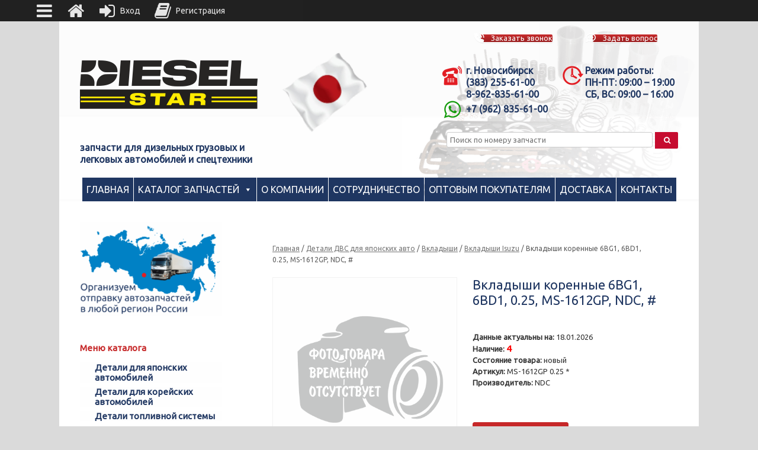

--- FILE ---
content_type: text/css
request_url: https://diesel-star.su/wp-content/uploads/siteorigin-widgets/sow-button-wire-eca3982a6bee.css?x73712&ver=a5dcea06cef4cd20f6b6682820e967fa
body_size: 316
content:
.so-widget-sow-button-wire-eca3982a6bee .ow-button-base {
  zoom: 1;
}
.so-widget-sow-button-wire-eca3982a6bee .ow-button-base:before {
  content: '';
  display: block;
}
.so-widget-sow-button-wire-eca3982a6bee .ow-button-base:after {
  content: '';
  display: table;
  clear: both;
}
@media (max-width: 780px) {
  .so-widget-sow-button-wire-eca3982a6bee .ow-button-base.ow-button-align-center {
    text-align: center;
  }
  .so-widget-sow-button-wire-eca3982a6bee .ow-button-base.ow-button-align-center.ow-button-align-justify a {
    display: inline-block;
  }
}
.so-widget-sow-button-wire-eca3982a6bee .ow-button-base a {
  -ms-box-sizing: border-box;
  -moz-box-sizing: border-box;
  -webkit-box-sizing: border-box;
  box-sizing: border-box;
  -webkit-border-radius: 0.25em 0.25em 0.25em 0.25em;
  -moz-border-radius: 0.25em 0.25em 0.25em 0.25em;
  border-radius: 0.25em 0.25em 0.25em 0.25em;
  background: transparent;
  border: 2px solid #1f3661;
  color: #1f3661 !important;
  font-size: 1em;
  
  padding: 1em;
  text-shadow: 0 1px 0 rgba(0, 0, 0, 0.05);
  padding-inline: 2em;
}
.so-widget-sow-button-wire-eca3982a6bee .ow-button-base a.ow-button-hover:active,
.so-widget-sow-button-wire-eca3982a6bee .ow-button-base a.ow-button-hover:hover {
  background: #1f3661;
  border-color: #1f3661;
  color: #ffffff !important;
}